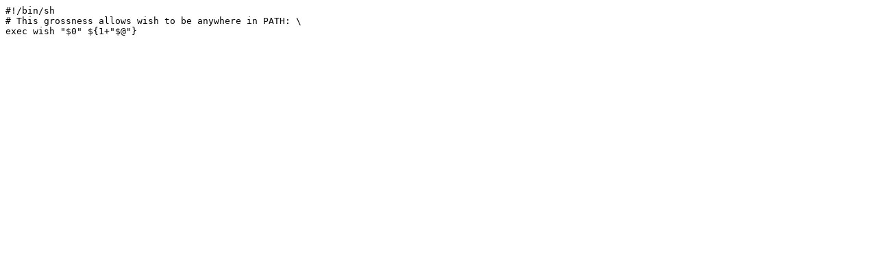

--- FILE ---
content_type: text/plain
request_url: http://www.nicemice.net/amc/utils/find-wish
body_size: 106
content:
#!/bin/sh
# This grossness allows wish to be anywhere in PATH: \
exec wish "$0" ${1+"$@"}
